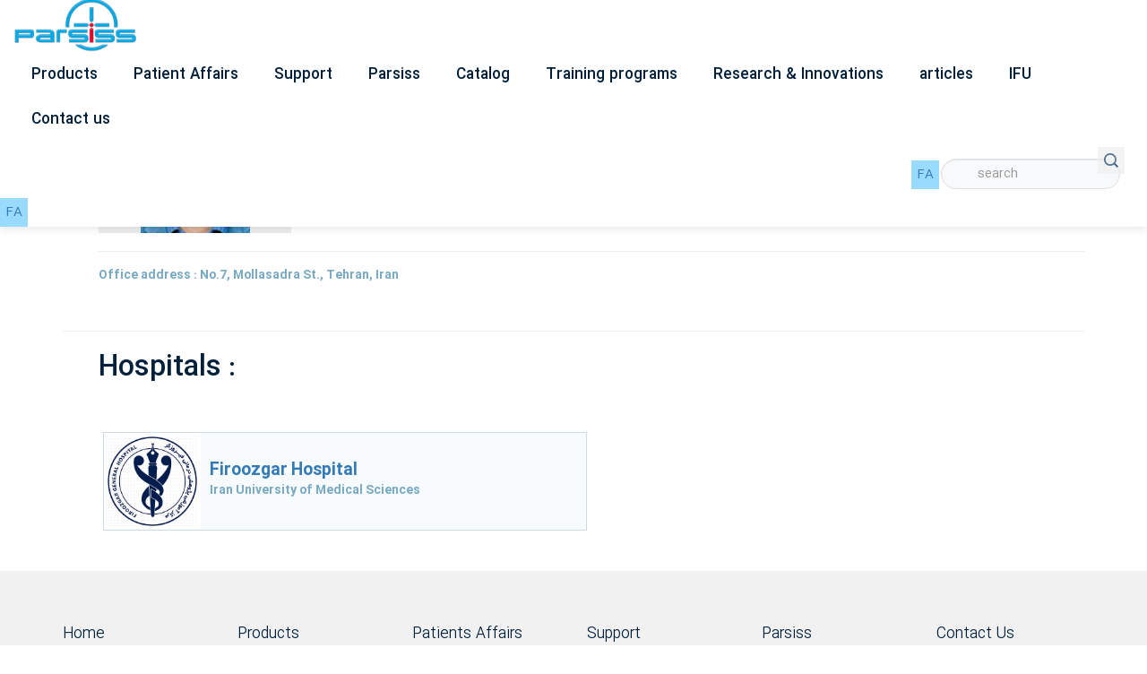

--- FILE ---
content_type: text/html; charset=UTF-8
request_url: http://www.parsiss.com/post_doctor/mohammad-ghorbani/
body_size: 7659
content:
<!doctype html> 
<html lang="en-US">
<head>
	<meta charset="utf-8">
	<meta http-equiv="x-ua-compatible" content="ie=edge">
	<meta name="viewport" content="width=device-width, initial-scale=1">
	<script>(function(html){html.className = html.className.replace(/\bno-js\b/,'js')})(document.documentElement);</script>
<link rel="alternate" hreflang="en-us" href="http://www.parsiss.com/post_doctor/mohammad-ghorbani/" />
<link rel="alternate" hreflang="fa-ir" href="http://www.parsiss.com/fa/post_doctor/%d9%85%d8%ad%d9%85%d8%af-%d9%82%d8%b1%d8%a8%d8%a7%d9%86%db%8c/" />

	<!-- This site is optimized with the Yoast SEO Premium plugin v14.6.1 - https://yoast.com/wordpress/plugins/seo/ -->
	<title>Mohammad Ghorbani - شرکت سامانه جراحی هوشمند پارسه</title>
	<meta name="robots" content="index, follow" />
	<meta name="googlebot" content="index, follow, max-snippet:-1, max-image-preview:large, max-video-preview:-1" />
	<meta name="bingbot" content="index, follow, max-snippet:-1, max-image-preview:large, max-video-preview:-1" />
	<link rel="canonical" href="http://www.parsiss.com/post_doctor/mohammad-ghorbani/" />
	<meta property="og:locale" content="en_US" />
	<meta property="og:type" content="article" />
	<meta property="og:title" content="Mohammad Ghorbani - شرکت سامانه جراحی هوشمند پارسه" />
	<meta property="og:url" content="http://www.parsiss.com/post_doctor/mohammad-ghorbani/" />
	<meta property="og:site_name" content="شرکت سامانه جراحی هوشمند پارسه" />
	<meta property="og:image" content="http://www.parsiss.com/wp-content/uploads/2017/11/6925b33c_d515_47ba_b5ee_8a75cc590eab_368x258.png" />
	<meta property="og:image:width" content="90" />
	<meta property="og:image:height" content="118" />
	<meta name="twitter:card" content="summary_large_image" />
	<script type="application/ld+json" class="yoast-schema-graph">{"@context":"https://schema.org","@graph":[{"@type":"Organization","@id":"http://www.parsiss.com/#organization","name":"\u0634\u0631\u06a9\u062a \u0633\u0627\u0645\u0627\u0646\u0647 \u0647\u0648\u0634\u0645\u0646\u062f \u062c\u0631\u0627\u062d\u06cc \u067e\u0627\u0631\u0633\u0647 (\u200c \u067e\u0627\u0631\u0633\u06cc\u0633 )","url":"http://www.parsiss.com/","sameAs":["https://www.instagram.com/parsiss_navigation/"],"logo":{"@type":"ImageObject","@id":"http://www.parsiss.com/#logo","inLanguage":"en-US","url":"http://www.parsiss.com/wp-content/uploads/2020/07/parsiss-logo.png","width":181,"height":78,"caption":"\u0634\u0631\u06a9\u062a \u0633\u0627\u0645\u0627\u0646\u0647 \u0647\u0648\u0634\u0645\u0646\u062f \u062c\u0631\u0627\u062d\u06cc \u067e\u0627\u0631\u0633\u0647 (\u200c \u067e\u0627\u0631\u0633\u06cc\u0633 )"},"image":{"@id":"http://www.parsiss.com/#logo"}},{"@type":"WebSite","@id":"http://www.parsiss.com/#website","url":"http://www.parsiss.com/","name":"\u0634\u0631\u06a9\u062a \u0633\u0627\u0645\u0627\u0646\u0647 \u062c\u0631\u0627\u062d\u06cc \u0647\u0648\u0634\u0645\u0646\u062f \u067e\u0627\u0631\u0633\u0647","description":"","publisher":{"@id":"http://www.parsiss.com/#organization"},"potentialAction":[{"@type":"SearchAction","target":"http://www.parsiss.com/?s={search_term_string}","query-input":"required name=search_term_string"}],"inLanguage":"en-US"},{"@type":"ImageObject","@id":"http://www.parsiss.com/post_doctor/mohammad-ghorbani/#primaryimage","inLanguage":"en-US","url":"http://www.parsiss.com/wp-content/uploads/2017/11/6925b33c_d515_47ba_b5ee_8a75cc590eab_368x258.png","width":90,"height":118},{"@type":"WebPage","@id":"http://www.parsiss.com/post_doctor/mohammad-ghorbani/#webpage","url":"http://www.parsiss.com/post_doctor/mohammad-ghorbani/","name":"Mohammad Ghorbani - \u0634\u0631\u06a9\u062a \u0633\u0627\u0645\u0627\u0646\u0647 \u062c\u0631\u0627\u062d\u06cc \u0647\u0648\u0634\u0645\u0646\u062f \u067e\u0627\u0631\u0633\u0647","isPartOf":{"@id":"http://www.parsiss.com/#website"},"primaryImageOfPage":{"@id":"http://www.parsiss.com/post_doctor/mohammad-ghorbani/#primaryimage"},"datePublished":"2017-11-25T06:47:35+00:00","dateModified":"2017-11-25T06:47:35+00:00","inLanguage":"en-US","potentialAction":[{"@type":"ReadAction","target":["http://www.parsiss.com/post_doctor/mohammad-ghorbani/"]}]}]}</script>
	<!-- / Yoast SEO Premium plugin. -->


<link rel='dns-prefetch' href='//fonts.googleapis.com' />
<link rel='dns-prefetch' href='//s.w.org' />
<link href='https://fonts.gstatic.com' crossorigin rel='preconnect' />
<link rel="alternate" type="application/rss+xml" title="شرکت سامانه جراحی هوشمند پارسه &raquo; Feed" href="http://www.parsiss.com/feed/" />
<link rel="alternate" type="application/rss+xml" title="شرکت سامانه جراحی هوشمند پارسه &raquo; Comments Feed" href="http://www.parsiss.com/comments/feed/" />
		<script type="text/javascript">
			window._wpemojiSettings = {"baseUrl":"https:\/\/s.w.org\/images\/core\/emoji\/12.0.0-1\/72x72\/","ext":".png","svgUrl":"https:\/\/s.w.org\/images\/core\/emoji\/12.0.0-1\/svg\/","svgExt":".svg","source":{"concatemoji":"http:\/\/www.parsiss.com\/wp-includes\/js\/wp-emoji-release.min.js?ver=5.4.18"}};
			/*! This file is auto-generated */
			!function(e,a,t){var n,r,o,i=a.createElement("canvas"),p=i.getContext&&i.getContext("2d");function s(e,t){var a=String.fromCharCode;p.clearRect(0,0,i.width,i.height),p.fillText(a.apply(this,e),0,0);e=i.toDataURL();return p.clearRect(0,0,i.width,i.height),p.fillText(a.apply(this,t),0,0),e===i.toDataURL()}function c(e){var t=a.createElement("script");t.src=e,t.defer=t.type="text/javascript",a.getElementsByTagName("head")[0].appendChild(t)}for(o=Array("flag","emoji"),t.supports={everything:!0,everythingExceptFlag:!0},r=0;r<o.length;r++)t.supports[o[r]]=function(e){if(!p||!p.fillText)return!1;switch(p.textBaseline="top",p.font="600 32px Arial",e){case"flag":return s([127987,65039,8205,9895,65039],[127987,65039,8203,9895,65039])?!1:!s([55356,56826,55356,56819],[55356,56826,8203,55356,56819])&&!s([55356,57332,56128,56423,56128,56418,56128,56421,56128,56430,56128,56423,56128,56447],[55356,57332,8203,56128,56423,8203,56128,56418,8203,56128,56421,8203,56128,56430,8203,56128,56423,8203,56128,56447]);case"emoji":return!s([55357,56424,55356,57342,8205,55358,56605,8205,55357,56424,55356,57340],[55357,56424,55356,57342,8203,55358,56605,8203,55357,56424,55356,57340])}return!1}(o[r]),t.supports.everything=t.supports.everything&&t.supports[o[r]],"flag"!==o[r]&&(t.supports.everythingExceptFlag=t.supports.everythingExceptFlag&&t.supports[o[r]]);t.supports.everythingExceptFlag=t.supports.everythingExceptFlag&&!t.supports.flag,t.DOMReady=!1,t.readyCallback=function(){t.DOMReady=!0},t.supports.everything||(n=function(){t.readyCallback()},a.addEventListener?(a.addEventListener("DOMContentLoaded",n,!1),e.addEventListener("load",n,!1)):(e.attachEvent("onload",n),a.attachEvent("onreadystatechange",function(){"complete"===a.readyState&&t.readyCallback()})),(n=t.source||{}).concatemoji?c(n.concatemoji):n.wpemoji&&n.twemoji&&(c(n.twemoji),c(n.wpemoji)))}(window,document,window._wpemojiSettings);
		</script>
		<style type="text/css">
img.wp-smiley,
img.emoji {
	display: inline !important;
	border: none !important;
	box-shadow: none !important;
	height: 1em !important;
	width: 1em !important;
	margin: 0 .07em !important;
	vertical-align: -0.1em !important;
	background: none !important;
	padding: 0 !important;
}
</style>
	<link rel='stylesheet' id='wp-block-library-css'  href='http://www.parsiss.com/wp-includes/css/dist/block-library/style.min.css?ver=5.4.18' type='text/css' media='all' />
<link rel='stylesheet' id='contact-form-7-css'  href='http://www.parsiss.com/wp-content/plugins/contact-form-7/includes/css/styles.css?ver=5.2' type='text/css' media='all' />
<link rel='stylesheet' id='image-hover-effects-css-css'  href='http://www.parsiss.com/wp-content/plugins/mega-addons-for-visual-composer/css/ihover.css?ver=5.4.18' type='text/css' media='all' />
<link rel='stylesheet' id='style-css-css'  href='http://www.parsiss.com/wp-content/plugins/mega-addons-for-visual-composer/css/style.css?ver=5.4.18' type='text/css' media='all' />
<link rel='stylesheet' id='font-awesome-latest-css'  href='http://www.parsiss.com/wp-content/plugins/mega-addons-for-visual-composer/css/font-awesome/css/all.css?ver=5.4.18' type='text/css' media='all' />
<link rel='stylesheet' id='wpml-legacy-dropdown-0-css'  href='//www.parsiss.com/wp-content/plugins/sitepress-multilingual-cms/templates/language-switchers/legacy-dropdown/style.css?ver=1' type='text/css' media='all' />
<style id='wpml-legacy-dropdown-0-inline-css' type='text/css'>
.wpml-ls-statics-shortcode_actions{background-color:#ffffff;}.wpml-ls-statics-shortcode_actions, .wpml-ls-statics-shortcode_actions .wpml-ls-sub-menu, .wpml-ls-statics-shortcode_actions a {border-color:#cdcdcd;}.wpml-ls-statics-shortcode_actions a {color:#444444;background-color:#ffffff;}.wpml-ls-statics-shortcode_actions a:hover,.wpml-ls-statics-shortcode_actions a:focus {color:#000000;background-color:#eeeeee;}.wpml-ls-statics-shortcode_actions .wpml-ls-current-language>a {color:#444444;background-color:#ffffff;}.wpml-ls-statics-shortcode_actions .wpml-ls-current-language:hover>a, .wpml-ls-statics-shortcode_actions .wpml-ls-current-language>a:focus {color:#000000;background-color:#eeeeee;}
</style>
<link rel='stylesheet' id='style-name0-css'  href='http://www.parsiss.com/wp-content/themes/uniqo/css/bootstrap.min.css?ver=5.4.18' type='text/css' media='all' />
<link rel='stylesheet' id='style-name1-css'  href='http://www.parsiss.com/wp-content/themes/uniqo/css/bootstrap.rtl.min.css?ver=5.4.18' type='text/css' media='all' />
<link rel='stylesheet' id='style-name2-css'  href='http://www.parsiss.com/wp-content/themes/uniqo/css/jquery.mCustomScrollbar2.css?ver=5.4.18' type='text/css' media='all' />
<link rel='stylesheet' id='style-name5-css'  href='http://www.parsiss.com/wp-content/themes/uniqo/css/jquery.custom-scrollbar.css?ver=5.4.18' type='text/css' media='all' />
<link rel='stylesheet' id='style-name4-css'  href='http://www.parsiss.com/wp-content/themes/uniqo/css/master.css?ver=5.4.18' type='text/css' media='all' />
<link rel='stylesheet' id='style-name66-css'  href='http://www.parsiss.com/wp-content/themes/uniqo/css/style_en.css?ver=5.4.18' type='text/css' media='all' />
<link rel='stylesheet' id='twentyfifteen-fonts-css'  href='https://fonts.googleapis.com/css?family=Noto+Sans%3A400italic%2C700italic%2C400%2C700%7CNoto+Serif%3A400italic%2C700italic%2C400%2C700%7CInconsolata%3A400%2C700&#038;subset=latin%2Clatin-ext' type='text/css' media='all' />
<link rel='stylesheet' id='genericons-css'  href='http://www.parsiss.com/wp-content/themes/twentyfifteen/genericons/genericons.css?ver=3.2' type='text/css' media='all' />
<link rel='stylesheet' id='twentyfifteen-style-css'  href='http://www.parsiss.com/wp-content/themes/uniqo/style.css?ver=5.4.18' type='text/css' media='all' />
<style id='twentyfifteen-style-inline-css' type='text/css'>

			.post-navigation .nav-previous { background-image: url(http://www.parsiss.com/wp-content/uploads/2017/09/b22714a0_8b07_423a_8f2c_62bdd900febd_368x258.png); }
			.post-navigation .nav-previous .post-title, .post-navigation .nav-previous a:hover .post-title, .post-navigation .nav-previous .meta-nav { color: #fff; }
			.post-navigation .nav-previous a:before { background-color: rgba(0, 0, 0, 0.4); }
		
</style>
<!--[if lt IE 9]>
<link rel='stylesheet' id='twentyfifteen-ie-css'  href='http://www.parsiss.com/wp-content/themes/twentyfifteen/css/ie.css?ver=20141010' type='text/css' media='all' />
<![endif]-->
<!--[if lt IE 8]>
<link rel='stylesheet' id='twentyfifteen-ie7-css'  href='http://www.parsiss.com/wp-content/themes/twentyfifteen/css/ie7.css?ver=20141010' type='text/css' media='all' />
<![endif]-->
<script type='text/javascript' src='http://www.parsiss.com/wp-includes/js/jquery/jquery.js?ver=1.12.4-wp'></script>
<script type='text/javascript' src='http://www.parsiss.com/wp-includes/js/jquery/jquery-migrate.min.js?ver=1.4.1'></script>
<script type='text/javascript' src='http://www.parsiss.com/wp-includes/js/jquery/ui/core.min.js?ver=1.11.4'></script>
<script type='text/javascript' src='http://www.parsiss.com/wp-content/plugins/mega-addons-for-visual-composer/js/script.js?ver=5.4.18'></script>
<script type='text/javascript' src='//www.parsiss.com/wp-content/plugins/sitepress-multilingual-cms/templates/language-switchers/legacy-dropdown/script.js?ver=1'></script>
<script></script><link rel='https://api.w.org/' href='http://www.parsiss.com/wp-json/' />
<link rel="EditURI" type="application/rsd+xml" title="RSD" href="http://www.parsiss.com/xmlrpc.php?rsd" />
<link rel="wlwmanifest" type="application/wlwmanifest+xml" href="http://www.parsiss.com/wp-includes/wlwmanifest.xml" /> 
<meta name="generator" content="WordPress 5.4.18" />
<link rel='shortlink' href='http://www.parsiss.com/?p=3429' />
<link rel="alternate" type="application/json+oembed" href="http://www.parsiss.com/wp-json/oembed/1.0/embed?url=http%3A%2F%2Fwww.parsiss.com%2Fpost_doctor%2Fmohammad-ghorbani%2F" />
<link rel="alternate" type="text/xml+oembed" href="http://www.parsiss.com/wp-json/oembed/1.0/embed?url=http%3A%2F%2Fwww.parsiss.com%2Fpost_doctor%2Fmohammad-ghorbani%2F&#038;format=xml" />
<meta name="generator" content="WPML ver:4.3.16 stt:1,17;" />
<style type="text/css">.recentcomments a{display:inline !important;padding:0 !important;margin:0 !important;}</style><meta name="generator" content="Powered by WPBakery Page Builder - drag and drop page builder for WordPress."/>
<link rel="icon" href="http://www.parsiss.com/wp-content/uploads/2022/06/cropped-Logo_Circle_new-1-32x32.jpg" sizes="32x32" />
<link rel="icon" href="http://www.parsiss.com/wp-content/uploads/2022/06/cropped-Logo_Circle_new-1-192x192.jpg" sizes="192x192" />
<link rel="apple-touch-icon" href="http://www.parsiss.com/wp-content/uploads/2022/06/cropped-Logo_Circle_new-1-180x180.jpg" />
<meta name="msapplication-TileImage" content="http://www.parsiss.com/wp-content/uploads/2022/06/cropped-Logo_Circle_new-1-270x270.jpg" />
		<style type="text/css" id="wp-custom-css">
			.contactus-en{
	direction:ltr !important;
}		</style>
		<noscript><style> .wpb_animate_when_almost_visible { opacity: 1; }</style></noscript>  <link rel="icon" href="/wp-content/themes/uniqo/img/favicon.png" type="image/x-icon" />
</head>
<body class="post_doctor-template-default single single-post_doctor postid-3429 wpb-js-composer js-comp-ver-8.6.1 vc_responsive">

<div id="page-wrapper">
	 

<nav class="navbar navbar-default c-navbar">
  <div class="containxer-fluid">
    <!-- Brand and toggle get grouped for better mobile display -->
    <div class="navbar-header">
      <button type="button" class="navbar-toggle collapsed" data-toggle="collapse" data-target="#bs-example-navbar-collapse-1" aria-expanded="false">
        <span class="sr-only">Toggle navigation</span>
        <span class="icon-bar"></span>
        <span class="icon-bar"></span>
        <span class="icon-bar"></span>
      </button>
      <a class="navbar-brand" href="http://www.parsiss.com"><img src="http://www.parsiss.com/wp-content/themes/uniqo/img/parsiss-logo.png"  ></a>
    </div>

    <!-- Collect the nav links, forms, and other content for toggling -->
    <div class="collapse navbar-collapse" id="bs-example-navbar-collapse-1">
        
      <ul id="menu-parsiss_main_menu_en" class="nav navbar-nav" itemscope itemtype="http://www.schema.org/SiteNavigationElement"><li  id="menu-item-2361" class="menu-item menu-item-type-custom menu-item-object-custom menu-item-has-children dropdown menu-item-2361 nav-item"><a href="#" data-toggle="dropdown" aria-haspopup="true" aria-expanded="false" class="dropdown-toggle nav-link" id="menu-item-dropdown-2361"><span itemprop="name">Products</span></a>
<ul class="dropdown-menu" aria-labelledby="menu-item-dropdown-2361">
	<li  id="menu-item-7028" class="General Features menu-item menu-item-type-post_type menu-item-object-page menu-item-7028 nav-item"><a itemprop="url" href="http://www.parsiss.com/products/opto/" class="dropdown-item"><span itemprop="name">Opto</span></a></li>
	<li  id="menu-item-6119" class="General Features menu-item menu-item-type-post_type menu-item-object-page menu-item-has-children dropdown menu-item-6119 nav-item"><a itemprop="url" href="http://www.parsiss.com/products/ov4/" class="dropdown-item"><span itemprop="name">OV4</span></a>
	<ul class="dropdown-menu" aria-labelledby="menu-item-dropdown-2361">
		<li  id="menu-item-6121" class="menu-item menu-item-type-custom menu-item-object-custom menu-item-6121 nav-item"><a itemprop="url" href="http://www.parsiss.com/products/httpwww-parsiss-ov4/#generalfeatures" class="dropdown-item"><span itemprop="name">General Features</span></a></li>
		<li  id="menu-item-6464" class="menu-item menu-item-type-custom menu-item-object-custom menu-item-6464 nav-item"><a itemprop="url" href="http://www.parsiss.com/products/httpwww-parsiss-ov4/#apps" class="dropdown-item"><span itemprop="name">Applications</span></a></li>
	</ul>
</li>
	<li  id="menu-item-2363" class="General Features menu-item menu-item-type-post_type menu-item-object-page menu-item-has-children dropdown menu-item-2363 nav-item"><a itemprop="url" href="http://www.parsiss.com/products/iv2/" class="dropdown-item"><span itemprop="name">IV2</span></a>
	<ul class="dropdown-menu" aria-labelledby="menu-item-dropdown-2361">
		<li  id="menu-item-2364" class="menu-item menu-item-type-custom menu-item-object-custom menu-item-2364 nav-item"><a itemprop="url" href="http://www.parsiss.com/en/products/iv2/?lang=en#general" class="dropdown-item"><span itemprop="name">General Features</span></a></li>
		<li  id="menu-item-2365" class="menu-item menu-item-type-custom menu-item-object-custom menu-item-2365 nav-item"><a itemprop="url" href="http://www.parsiss.com/en/products/iv2/?lang=en#apps" class="dropdown-item"><span itemprop="name">Applications</span></a></li>
		<li  id="menu-item-2366" class="menu-item menu-item-type-custom menu-item-object-custom menu-item-2366 nav-item"><a itemprop="url" href="http://www.parsiss.com/en/products/iv2/?lang=en#properties" class="dropdown-item"><span itemprop="name">Properties</span></a></li>
		<li  id="menu-item-2367" class="menu-item menu-item-type-custom menu-item-object-custom menu-item-2367 nav-item"><a itemprop="url" href="http://www.parsiss.com/en/products/iv2/?lang=en#accessory" class="dropdown-item"><span itemprop="name">Accessories</span></a></li>
	</ul>
</li>
	<li  id="menu-item-3296" class="General Features menu-item menu-item-type-post_type menu-item-object-page menu-item-has-children dropdown menu-item-3296 nav-item"><a itemprop="url" href="http://www.parsiss.com/compo/" class="dropdown-item"><span itemprop="name">Compo +</span></a>
	<ul class="dropdown-menu" aria-labelledby="menu-item-dropdown-2361">
		<li  id="menu-item-2370" class="menu-item menu-item-type-custom menu-item-object-custom menu-item-2370 nav-item"><a itemprop="url" href="http://www.parsiss.com/compo/#x" class="dropdown-item"><span itemprop="name">General Features</span></a></li>
		<li  id="menu-item-2371" class="menu-item menu-item-type-custom menu-item-object-custom menu-item-2371 nav-item"><a itemprop="url" href="http://www.parsiss.com/compo/#y" class="dropdown-item"><span itemprop="name">Applications</span></a></li>
		<li  id="menu-item-2372" class="menu-item menu-item-type-custom menu-item-object-custom menu-item-2372 nav-item"><a itemprop="url" href="http://www.parsiss.com/compo/#w" class="dropdown-item"><span itemprop="name">Properties</span></a></li>
		<li  id="menu-item-2373" class="menu-item menu-item-type-custom menu-item-object-custom menu-item-2373 nav-item"><a itemprop="url" href="http://www.parsiss.com/compo/#z" class="dropdown-item"><span itemprop="name">Accessories</span></a></li>
	</ul>
</li>
</ul>
</li>
<li  id="menu-item-2386" class="menu-item menu-item-type-custom menu-item-object-custom menu-item-has-children dropdown menu-item-2386 nav-item"><a href="#" data-toggle="dropdown" aria-haspopup="true" aria-expanded="false" class="dropdown-toggle nav-link" id="menu-item-dropdown-2386"><span itemprop="name">Patient Affairs</span></a>
<ul class="dropdown-menu" aria-labelledby="menu-item-dropdown-2386">
	<li  id="menu-item-2387" class="menu-item menu-item-type-post_type menu-item-object-page menu-item-2387 nav-item"><a itemprop="url" href="http://www.parsiss.com/patients/about-navigation-system/" class="dropdown-item"><span itemprop="name">About Navigation System</span></a></li>
	<li  id="menu-item-2388" class="menu-item menu-item-type-post_type menu-item-object-page menu-item-2388 nav-item"><a itemprop="url" href="http://www.parsiss.com/patients/routine-of-services/" class="dropdown-item"><span itemprop="name">Servicing Procedure</span></a></li>
	<li  id="menu-item-2389" class="menu-item menu-item-type-custom menu-item-object-custom menu-item-2389 nav-item"><a itemprop="url" href="http://www.parsiss.com/find/?type=doctor&#038;lang=en" class="dropdown-item"><span itemprop="name">Find Your Surgeon</span></a></li>
	<li  id="menu-item-2390" class="menu-item menu-item-type-custom menu-item-object-custom menu-item-2390 nav-item"><a itemprop="url" href="http://www.parsiss.com/find/?type=hospital&#038;lang=en" class="dropdown-item"><span itemprop="name">Find Your Hospital</span></a></li>
	<li  id="menu-item-2391" class="menu-item menu-item-type-custom menu-item-object-custom menu-item-2391 nav-item"><a itemprop="url" href="http://www.parsiss.com/find/?type=lab&#038;lang=en" class="dropdown-item"><span itemprop="name">Imaging Centers</span></a></li>
</ul>
</li>
<li  id="menu-item-2392" class="menu-item menu-item-type-custom menu-item-object-custom menu-item-has-children dropdown menu-item-2392 nav-item"><a href="#" data-toggle="dropdown" aria-haspopup="true" aria-expanded="false" class="dropdown-toggle nav-link" id="menu-item-dropdown-2392"><span itemprop="name">Support</span></a>
<ul class="dropdown-menu" aria-labelledby="menu-item-dropdown-2392">
	<li  id="menu-item-2393" class="menu-item menu-item-type-post_type menu-item-object-page menu-item-2393 nav-item"><a itemprop="url" href="http://www.parsiss.com/support/after-sale-services/" class="dropdown-item"><span itemprop="name">After Sale Services</span></a></li>
	<li  id="menu-item-6511" class="menu-item menu-item-type-post_type menu-item-object-page menu-item-6511 nav-item"><a itemprop="url" href="http://www.parsiss.com/training/" class="dropdown-item"><span itemprop="name">Training</span></a></li>
	<li  id="menu-item-2395" class="menu-item menu-item-type-post_type menu-item-object-page menu-item-2395 nav-item"><a itemprop="url" href="http://www.parsiss.com/support/announcement/" class="dropdown-item"><span itemprop="name">Announcement</span></a></li>
</ul>
</li>
<li  id="menu-item-2414" class="menu-item menu-item-type-custom menu-item-object-custom menu-item-has-children dropdown menu-item-2414 nav-item"><a href="#" data-toggle="dropdown" aria-haspopup="true" aria-expanded="false" class="dropdown-toggle nav-link" id="menu-item-dropdown-2414"><span itemprop="name">Parsiss</span></a>
<ul class="dropdown-menu" aria-labelledby="menu-item-dropdown-2414">
	<li  id="menu-item-6714" class="menu-item menu-item-type-post_type menu-item-object-page current_page_parent menu-item-6714 nav-item"><a itemprop="url" href="http://www.parsiss.com/news-and-events/" class="dropdown-item"><span itemprop="name">News and events</span></a></li>
	<li  id="menu-item-2396" class="menu-item menu-item-type-post_type menu-item-object-page menu-item-2396 nav-item"><a itemprop="url" href="http://www.parsiss.com/parsiss/certificate/" class="dropdown-item"><span itemprop="name">Certificates &#038; Awards</span></a></li>
	<li  id="menu-item-2397" class="menu-item menu-item-type-post_type menu-item-object-page menu-item-2397 nav-item"><a itemprop="url" href="http://www.parsiss.com/parsiss/statistics/" class="dropdown-item"><span itemprop="name">Statistics</span></a></li>
	<li  id="menu-item-2399" class="menu-item menu-item-type-post_type menu-item-object-page menu-item-2399 nav-item"><a itemprop="url" href="http://www.parsiss.com/parsiss/employment/" class="dropdown-item"><span itemprop="name">Recruitment</span></a></li>
</ul>
</li>
<li  id="menu-item-4503" class="menu-item menu-item-type-post_type menu-item-object-page menu-item-has-children dropdown menu-item-4503 nav-item"><a href="#" data-toggle="dropdown" aria-haspopup="true" aria-expanded="false" class="dropdown-toggle nav-link" id="menu-item-dropdown-4503"><span itemprop="name">Catalog</span></a>
<ul class="dropdown-menu" aria-labelledby="menu-item-dropdown-4503">
	<li  id="menu-item-4504" class="menu-item menu-item-type-post_type menu-item-object-page menu-item-4504 nav-item"><a itemprop="url" href="http://www.parsiss.com/catalogs-and-brochures/" class="dropdown-item"><span itemprop="name">Catalogs and brochures</span></a></li>
</ul>
</li>
<li  id="menu-item-5935" class="menu-item menu-item-type-post_type menu-item-object-page menu-item-has-children dropdown menu-item-5935 nav-item"><a href="#" data-toggle="dropdown" aria-haspopup="true" aria-expanded="false" class="dropdown-toggle nav-link" id="menu-item-dropdown-5935"><span itemprop="name">Training programs</span></a>
<ul class="dropdown-menu" aria-labelledby="menu-item-dropdown-5935">
	<li  id="menu-item-6013" class="menu-item menu-item-type-post_type menu-item-object-page menu-item-6013 nav-item"><a itemprop="url" href="http://www.parsiss.com/introduction/" class="dropdown-item"><span itemprop="name">Introduction</span></a></li>
	<li  id="menu-item-6007" class="menu-item menu-item-type-post_type menu-item-object-page menu-item-6007 nav-item"><a itemprop="url" href="http://www.parsiss.com/skills-courses/" class="dropdown-item"><span itemprop="name">Skill development program</span></a></li>
	<li  id="menu-item-6072" class="menu-item menu-item-type-post_type menu-item-object-page menu-item-6072 nav-item"><a itemprop="url" href="http://www.parsiss.com/workshops/" class="dropdown-item"><span itemprop="name">Workshops and Webinars</span></a></li>
</ul>
</li>
<li  id="menu-item-6557" class="menu-item menu-item-type-post_type menu-item-object-page menu-item-6557 nav-item"><a itemprop="url" href="http://www.parsiss.com/research-innovations/" class="nav-link"><span itemprop="name">Research &#038; Innovations</span></a></li>
<li  id="menu-item-6938" class="menu-item menu-item-type-post_type menu-item-object-page menu-item-6938 nav-item"><a itemprop="url" href="http://www.parsiss.com/articles/" class="nav-link"><span itemprop="name">articles</span></a></li>
<li  id="menu-item-7099" class="menu-item menu-item-type-post_type menu-item-object-page menu-item-7099 nav-item"><a itemprop="url" href="http://www.parsiss.com/ifu/" class="nav-link"><span itemprop="name">IFU</span></a></li>
<li  id="menu-item-2400" class="menu-item menu-item-type-post_type menu-item-object-page menu-item-2400 nav-item"><a itemprop="url" href="http://www.parsiss.com/contact_us/" class="nav-link"><span itemprop="name">Contact us</span></a></li>
</ul>      <form role="search" class="navbar-form navbar-left" method="get" action="http://www.parsiss.com/">
      		
        <div class="form-group search1 search2">
                      <a href="http://www.parsiss.com/fa/" style="padding: 6px; background: rgb(153, 219, 255) none repeat scroll 0% 0%; float: left; margin-top: 2px;margin-right: 2px;">FA</a>                      
                                <input type="text" class="form-control search_input" placeholder="search" value="" name="s" id="s"> 
          <input  type="hidden" value="en" name="lang" id="lang">
          <input type="submit" class="btn  search_btn" value="">
        </div>
        
      </form>
      
    </div><!-- /.navbar-collapse -->
                <a href="http://www.parsiss.com/fa/" class="mob_lang_btn mob_lang_btn1"  style="padding: 6px; background: rgb(153, 219, 255) none repeat scroll 0% 0%; float: left; margin-top: 2px;margin-right: 2px;">FA</a>                      
                        </div><!-- /.container-fluid -->
</nav>

  
<div class="slider_box"></div>

				<div class="container" >
					<br />

					<div class="section-blog">
						  <ul>

						  						  	<div class="row">
						  		<div class="col-md-3">
							  		<div class="post-img avatar_img" style="background-image: url('http://www.parsiss.com/wp-content/uploads/2017/11/6925b33c_d515_47ba_b5ee_8a75cc590eab_368x258.png');">


							  		</div>
								</div>
						  		<div class="col-md-9">
								    <li>
									  <h3>Mohammad Ghorbani</h3>
									  <!--<h5> : 
									  												
										</h5>-->
									  <h5>Expertise : Neurology											
										</h5>

										<h5>											
										</h5>

										<h5>											
										</h5>

										

										
									  
								    </li>
								</div>
						    </div>
						    <hr />
								      <article>
								      	<h5>											
										</h5>

										<h5>Office address : No.7, Mollasadra St., Tehran, Iran											
										</h5><br />
								      								      </article>
						      
						  </ul>
					</div>

				</div>
				<div class="container" >
					<div class="section-blog">
					<hr />
						  <ul>
						  							  <div class="section-title section-title-right">Hospitals : </div>						  	
                            <li class="col-md-6">


                            <table class="res_table"> <tr>
                                    <td class="res_image_box">
                                        <a href="http://www.parsiss.com/post_hospital/firoozgar-hospital/"  class="res_img" style="background-image: url('http://www.parsiss.com/wp-content/uploads/2017/05/17127.gif');">
                                    </td>
                                    <td class="res_title_box"><h3><a href="http://www.parsiss.com/post_hospital/firoozgar-hospital/" >Firoozgar Hospital</a></h3><h5> Iran University of Medical Sciences                                        </h5>
                                        </td>
                                </tr></table>


                            </li>
                            
                            
						  </ul>
					</div>

				</div>

				
    <div class="footer_box">

      <div  class="container footer_links">
        <div class="row">
          
          
            <div class="col-md-2 footer_col"><div class="section-title section-title-right footer_title" itemscope itemtype="http://www.schema.org/SiteNavigationElement">Home<div class="section-title-bar"></div></div><ul><li id="menu-item-1436" class="menu-item menu-item-type-post_type menu-item-object-page menu-item-home menu-item-1436"><a href="http://www.parsiss.com/">Home</a></li>
<li id="menu-item-2355" class="menu-item menu-item-type-custom menu-item-object-custom menu-item-2355"><a href="http://www.parsiss.com/news/">News</a></li>
<li id="menu-item-2356" class="menu-item menu-item-type-custom menu-item-object-custom menu-item-2356"><a href="http://www.parsiss.com/testimonial/?lang=en">Testimonial</a></li>
</ul></div><div class="col-md-2 footer_col"><div class="section-title section-title-right footer_title" itemscope itemtype="http://www.schema.org/SiteNavigationElement">Products<div class="section-title-bar"></div></div><ul><li id="menu-item-4055" class="menu-item menu-item-type-post_type menu-item-object-page menu-item-4055"><a href="http://www.parsiss.com/compo/">Compo +</a></li>
<li id="menu-item-6108" class="menu-item menu-item-type-post_type menu-item-object-page menu-item-6108"><a href="http://www.parsiss.com/products/ov4/">OV4</a></li>
<li id="menu-item-2357" class="menu-item menu-item-type-post_type menu-item-object-page menu-item-2357"><a href="http://www.parsiss.com/products/iv2/">IV2</a></li>
</ul></div><div class="col-md-2 footer_col"><div class="section-title section-title-right footer_title" itemscope itemtype="http://www.schema.org/SiteNavigationElement">Patients Affairs<div class="section-title-bar"></div></div><ul><li id="menu-item-2401" class="menu-item menu-item-type-post_type menu-item-object-page menu-item-2401"><a href="http://www.parsiss.com/patients/about-navigation-system/">About Navigation System</a></li>
<li id="menu-item-2402" class="menu-item menu-item-type-post_type menu-item-object-page menu-item-2402"><a href="http://www.parsiss.com/patients/routine-of-services/">Servicing Procedure</a></li>
<li id="menu-item-2403" class="menu-item menu-item-type-custom menu-item-object-custom menu-item-2403"><a href="http://www.parsiss.com/find/?type=doctor&#038;lang=en">Find Your Surgeon</a></li>
<li id="menu-item-2404" class="menu-item menu-item-type-custom menu-item-object-custom menu-item-2404"><a href="http://www.parsiss.com/find/?type=hospital&#038;lang=en">Find Your Hospital</a></li>
<li id="menu-item-2405" class="menu-item menu-item-type-custom menu-item-object-custom menu-item-2405"><a href="http://www.parsiss.com/find/?type=lab&#038;lang=en">Imaging Centers</a></li>
</ul></div><div class="col-md-2 footer_col"><div class="section-title section-title-right footer_title" itemscope itemtype="http://www.schema.org/SiteNavigationElement">Support<div class="section-title-bar"></div></div><ul><li id="menu-item-2406" class="menu-item menu-item-type-post_type menu-item-object-page menu-item-2406"><a href="http://www.parsiss.com/support/after-sale-services/">After Sale Services</a></li>
<li id="menu-item-6512" class="menu-item menu-item-type-post_type menu-item-object-page menu-item-6512"><a href="http://www.parsiss.com/training/">Training</a></li>
<li id="menu-item-2408" class="menu-item menu-item-type-post_type menu-item-object-page menu-item-2408"><a href="http://www.parsiss.com/support/announcement/">Announcement</a></li>
</ul></div><div class="col-md-2 footer_col"><div class="section-title section-title-right footer_title" itemscope itemtype="http://www.schema.org/SiteNavigationElement">Parsiss<div class="section-title-bar"></div></div><ul><li id="menu-item-2409" class="menu-item menu-item-type-post_type menu-item-object-page menu-item-2409"><a href="http://www.parsiss.com/parsiss/certificate/">Certificates &#038; Awards</a></li>
<li id="menu-item-2410" class="menu-item menu-item-type-post_type menu-item-object-page menu-item-2410"><a href="http://www.parsiss.com/parsiss/statistics/">Statistics</a></li>
<li id="menu-item-2411" class="menu-item menu-item-type-post_type menu-item-object-page menu-item-2411"><a href="http://www.parsiss.com/?page_id=2149">Parsiss Team</a></li>
<li id="menu-item-2412" class="menu-item menu-item-type-post_type menu-item-object-page menu-item-2412"><a href="http://www.parsiss.com/parsiss/employment/">Employment</a></li>
</ul></div><div class="col-md-2 footer_col"><div class="section-title section-title-right footer_title" itemscope itemtype="http://www.schema.org/SiteNavigationElement">Contact Us<div class="section-title-bar"></div></div><ul><li id="menu-item-2413" class="menu-item menu-item-type-post_type menu-item-object-page menu-item-2413"><a href="http://www.parsiss.com/contact_us/">Contact Us</a></li>
</ul></div>          





        </div>
      </div>
    </div>
	<div class="socials">
      		<a class="social" href="#"><img src="http://www.parsiss.com/wp-content/themes/uniqo/img/social/tw.png" /></a>
      		<a class="social" href="#"><img src="http://www.parsiss.com/wp-content/themes/uniqo/img/social/fb.png" /></a>
      		<a class="social" href="#"><img src="http://www.parsiss.com/wp-content/themes/uniqo/img/social/gp.png" /></a>
      		
      	</div>
    <div  class="footer_cr">
      <div class="mycontainer">
        
         © Parsiss Co. All rights reserved.                <a id="uniqo_logo" class="uniqo_logo" href="http://uniqosoft.com" title="طراحی و توسعه توسط یونیکوسافت" target="_blank"></a>
      </div>
    
    </div>

    <script type='text/javascript' src='http://www.parsiss.com/wp-content/themes/uniqo/js/jquery-3.2.1.min.js?ver=GENERATE_VERSION'></script>
<script type='text/javascript' src='http://www.parsiss.com/wp-content/themes/uniqo/js/jquery-ui.min.js?ver=GENERATE_VERSION'></script>
<script type='text/javascript' src='http://www.parsiss.com/wp-content/themes/uniqo/js/jquery.mCustomScrollbar.js?ver=GENERATE_VERSION'></script>
<script type='text/javascript' src='http://www.parsiss.com/wp-content/themes/uniqo/js/TweenMax.min.js?ver=GENERATE_VERSION'></script>
<script type='text/javascript' src='http://www.parsiss.com/wp-content/themes/uniqo/js/script.js?ver=GENERATE_VERSION'></script>
<script type='text/javascript' src='http://www.parsiss.com/wp-content/themes/uniqo/js/bootstrap.min.js?ver=GENERATE_VERSION'></script>
<script type='text/javascript' src='http://www.parsiss.com/wp-content/themes/uniqo/js/spin.js?ver=GENERATE_VERSION'></script>
<script type='text/javascript' src='http://www.parsiss.com/wp-content/themes/twentyfifteen/js/skip-link-focus-fix.js?ver=20141010'></script>
<script type='text/javascript'>
/* <![CDATA[ */
var screenReaderText = {"expand":"<span class=\"screen-reader-text\">expand child menu<\/span>","collapse":"<span class=\"screen-reader-text\">collapse child menu<\/span>"};
/* ]]> */
</script>
<script type='text/javascript' src='http://www.parsiss.com/wp-content/themes/twentyfifteen/js/functions.js?ver=20150330'></script>
<script type='text/javascript' src='http://www.parsiss.com/wp-includes/js/wp-embed.min.js?ver=5.4.18'></script>
<script type="text/javascript" id="js-test">
 
</script>
<script></script><!-- Matomo -->
<script type="text/javascript">
  var _paq = _paq || [];
  /* tracker methods like "setCustomDimension" should be called before "trackPageView" */
  _paq.push(['trackPageView']);
  _paq.push(['enableLinkTracking']);
  (function() {
    var u="//piwik.parsiss.com/";
    _paq.push(['setTrackerUrl', u+'piwik.php']);
    _paq.push(['setSiteId', '1']);
    var d=document, g=d.createElement('script'), s=d.getElementsByTagName('script')[0];
    g.type='text/javascript'; g.async=true; g.defer=true; g.src=u+'piwik.js'; s.parentNode.insertBefore(g,s);
  })();
</script>
<!-- End Matomo Code -->

  </body>
</html>



--- FILE ---
content_type: text/css
request_url: http://www.parsiss.com/wp-content/themes/uniqo/css/master.css?ver=5.4.18
body_size: 10657
content:
@font-face {
    font-family: IRANSans;
    font-style: normal;
    font-weight: bold;
     
    src: url('fonts/eot/IRANSansWeb_Bold.eot');
    src: url('fonts/eot/IRANSansWeb_Bold.eot?#iefix') format('embedded-opentype'),   
         url('fonts/woff2/IRANSansWeb_Bold.woff2') format('woff2'),   
         url('fonts/woff/IRANSansWeb_Bold.woff') format('woff'), 
         url('fonts/ttf/IRANSansWeb_Bold.ttf') format('truetype');
}
@font-face {
    font-family: IRANSans;
    font-style: normal;
    font-weight: 500;
    src: url('fonts/eot/IRANSansWeb_Medium.eot');
    src: url('fonts/eot/IRANSansWeb_Medium.eot?#iefix') format('embedded-opentype'),   
         url('fonts/woff2/IRANSansWeb_Medium.woff2') format('woff2'),   
         url('fonts/woff/IRANSansWeb_Medium.woff') format('woff'),  
         url('fonts/ttf/IRANSansWeb_Medium.ttf') format('truetype');
}
@font-face {
    font-family: IRANSans;
    font-style: normal;
    font-weight: 300;
    src: url('fonts/eot/IRANSansWeb_Light.eot');
    src: url('fonts/eot/IRANSansWeb_Light.eot?#iefix') format('embedded-opentype'),  
         url('fonts/woff2/IRANSansWeb_Light.woff2') format('woff2'),  
         url('fonts/woff/IRANSansWeb_Light.woff') format('woff'),   
         url('fonts/ttf/IRANSansWeb_Light.ttf') format('truetype');
}
@font-face {
    font-family: IRANSans;
    font-style: normal;
    font-weight: 200;
    src: url('fonts/eot/IRANSansWeb_UltraLight.eot');
    src: url('fonts/eot/IRANSansWeb_UltraLight.eot?#iefix') format('embedded-opentype'),   
         url('fonts/woff2/IRANSansWeb_UltraLight.woff2') format('woff2'),   
         url('fonts/woff/IRANSansWeb_UltraLight.woff') format('woff'),   
         url('fonts/ttf/IRANSansWeb_UltraLight.ttf') format('truetype');
}
@font-face {
    font-family: IRANSans;
    font-style: normal;
    font-weight: normal;
    src: url('fonts/eot/IRANSansWeb.eot');
    src: url('fonts/eot/IRANSansWeb.eot?#iefix') format('embedded-opentype'),   
         url('fonts/woff2/IRANSansWeb.woff2') format('woff2'),  
         url('fonts/woff/IRANSansWeb.woff') format('woff'),   
         url('fonts/ttf/IRANSansWeb.ttf') format('truetype');
}
@font-face {
	font-family: 'Gotham';
	src: url('fonts/gotham/gotham-xlight.eot') format('embedded-opentype'),  url('fonts/gotham/gotham-xlight.otf')  format('opentype'),
	     url('fonts/gotham/gotham-xlight.woff') format('woff'), url('fonts/gotham/gotham-xlight.ttf')  format('truetype'), url('fonts/gotham/gotham-xlight.svg') format('svg');
 	font-weight: 200;
	font-style: normal;
}  

body{
    font-family: IRANSans !important;
    margin:0px;
    padding:0px; 
    min-width: 300px;
    background-color: #f9f1d9;
} 
#mainBody{ 
    width:100%; 
}
.ruller{
    position: relative;
    top:0px;
    left: 0px;
    width: 850px;
    background-color: rgba(222,0,0,.3);
    height:566px;
}
.center_ruller{
    width: 20px;
    height: 20px;
    background-color: rgba(222,0,0,.3);
    position: absolute;
    top:50%;
    left: 50%;
    position: fixed;
}
a{text-decoration: none;}
a:hover{text-decoration: none;}
.button{cursor:pointer;opacity:0.5;}
.container2{position:relative;width:100%;height:100%; }
.mycontainer{position:relative;width:100%;height:100%;}
.mycontainer2{position:relative;width:100%;height:100%;overflow: hidden;}
.data{display:none;} 
.btnh{position:absolute;width:100%;height:100%;color:#fff;background-repeat: no-repeat;}
.btnn{position:absolute;width:100%;height:100%;color:#999;background-repeat: no-repeat;}
 
.center_absolute{
    position: absolute;
    top:50%;
    left: 50%;
    right: auto !important;
    transform:translateX(-50%) translateY(-50%);
    -webkit-transform:translateX(-50%) translateY(-50%);
    -moz-transform:translateX(-50%) translateY(-50%);
    -o-transform:translateX(-50%) translateY(-50%);
}
.center_relative{
    position: relative;
    top:50%;
    left: 50%;
    right: auto !important;
    transform:translateX(-50%) translateY(-50%);
    -webkit-transform:translateX(-50%) translateY(-50%);
    -moz-transform:translateX(-50%) translateY(-50%);
    -o-transform:translateX(-50%) translateY(-50%);
}
.keyframe_animation{ 
    animation: aline2 2s infinite;
    -webkit-animation: aline2 2s infinite;
    -moz-animation: aline2 2s infinite;
}

@keyframes keyframe_animation{
    0% {}
    100% {}
}
.mypage{
    overflow: hidden;
    position: relative;
    width: 100%;
    height: 500px;
}
.vcenter{
    position: absolute;
    top:50%;
    transform:translateY(-50%);
    -webkit-transform:translateY(-50%);
    -moz-transform:translateY(-50%);
    -o-transform:translateY(-50%);
}
.hcenter{
    position: absolute;
    left:50%;
    transform:translateX(-50%);
    -webkit-transform:translateX(-50%);
    -moz-transform:translateX(-50%);
    -o-transform:translateX(-50%);
}
.data{
    display: none;
}




.arrow_box{
    cursor: pointer;
    transform-origin:50% 50%;
    -webkit-transform-origin:50% 50%;
    -o-transform-origin:50% 50%;
    -moz-transform-origin:50% 50%;
    position: absolute;
    overflow: hidden;
}
.arrow_up{
    transform:rotate(360deg);
    -webkit-transform:rotate(360deg);
    -o-transform:rotate(360deg);
    -moz-transform:rotate(360deg);
}
.arrow_down{
    transform:rotate(180deg);
    -webkit-transform:rotate(180deg);
    -o-transform:rotate(180deg);
    -moz-transform:rotate(180deg);
}
.arrow_right{
    transform:rotate(90deg);
    -webkit-transform:rotate(90deg);
    -o-transform:rotate(90deg);
    -moz-transform:rotate(90deg);
}
.arrow_left{
    transform:rotate(270deg);
    -webkit-transform:rotate(270deg);
    -o-transform:rotate(270deg);
    -moz-transform:rotate(270deg);
}
.arrow_sm{
    width: 20px;
    height: 24px;
}
.arrow_md{
    width: 34px;
    height: 35px;
}
.ar_line{
    position:absolute;
    margin-left: 1px; 
    background-color: #ef008e;
}

.arrow_light .ar_line{
    background-color: #fff;

}
.ar_line1{
    width: 80%;
    height: 1px;
    top:1px;
    left: 50%;
    transform:rotate(45deg);
    transform-origin:0px 0px;
    -webkit-transform:rotate(45deg);
    -webkit-transform-origin:0px 0px;
    -moz-transform:rotate(45deg);
    -moz-transform-origin:0px 0px;
    -o-transform:rotate(45deg);
    -o-transform-origin:0px 0px;
}

.ar_line2{
    width: 80%;
    height: 1px;
    top:1px;
    left: 50%;
    transform:rotate(135deg);
    transform-origin:0px 0px;
    -webkit-transform:rotate(135deg);
    -webkit-transform-origin:0px 0px;
    -moz-transform:rotate(135deg);
    -moz-transform-origin:0px 0px;
    -o-transform:rotate(135deg);
    -o-transform-origin:0px 0px;
}

.ar_line3{
    width: 0px;
    height: 1px;
    top:1px;
    left: 50%;
    transform:rotate(45deg);
    transform-origin:0px 0px;
    -webkit-transform:rotate(45deg);
    -webkit-transform-origin:0px 0px;
    -moz-transform:rotate(45deg);
    -moz-transform-origin:0px 0px;
    -o-transform:rotate(45deg);
    -o-transform-origin:0px 0px;
}

.ar_line4{
    width: 0px;
    height: 1px;
    top:1px;
    left: 50%;
    transform:rotate(135deg);
    transform-origin:0px 0px;
    -webkit-transform:rotate(135deg);
    -webkit-transform-origin:0px 0px;
    -moz-transform:rotate(135deg);
    -moz-transform-origin:0px 0px;
    -o-transform:rotate(135deg);
    -o-transform-origin:0px 0px;
}
.ar_line5{
    width: 1px;
    height: 140%;
    top:110%;
    left: 50%;
    transition-delay:0s;
    margin-left: 0px; 
}
.arrow_box:hover .ar_line1{
    opacity: .1;
    transition:all 0s ;
}
.arrow_box:hover .ar_line2{
    opacity: .1;
    transition:all 0s ;
}
.arrow_box:hover .ar_line3{
    width:80%;
    transition:all .5s ;
    transition-delay:.1s;
}
.arrow_box:hover .ar_line4{
    width:80%;
    transition:all .5s ;
    transition-delay:.1s;
}
.arrow_box:hover .ar_line5{
    top:-140%;
    transition:all .3s linear;
}
.arrow_auto .ar_line1{
    opacity: .1;
    animation: l1 2.5s infinite;
    -webkit-animation: l1 2.5s infinite;
    -moz-animation: l1 2.5s infinite;
}
.arrow_auto .ar_line2{
    opacity: .1;
    animation: l2 2.5s infinite;
    -webkit-animation: l2 2.5s infinite;
    -moz-animation: l2 2.5s infinite;
}
.arrow_auto .ar_line3{
    animation: l3 3s infinite;
    -webkit-animation: l3 3s infinite;
    -moz-animation: l3 3s infinite;
}
.arrow_auto .ar_line4{
    animation: l3 3s infinite;
    -webkit-animation: l3 3s infinite;
    -moz-animation: l3 3s infinite;
}
.arrow_auto .ar_line5{
    animation: l5 3s infinite;
    -webkit-animation: l5 3s infinite;
    -moz-animation: l5 3s infinite;
}

@keyframes l3{
    0% {width:0%;}
    30% {width:80%;}
    100% {width:80%;}
}
@keyframes l5{
    0% {top:140%;}
    30% {top:-140%;}
    100% {top:-150%;}
}

@-webkit-keyframes l3{
    0% {width:0%;}
    30% {width:80%;}
    100% {width:80%;}
}
@-webkit-keyframes l5{
    0% {top:140%;}
    30% {top:-140%;}
    100% {top:-150%;}
}

.meri_btn{
    cursor: pointer;
    background-color: #ed008c;
    padding: 7px 15px;
    border-radius: 20px;
    color: #fff;
    transition:all .2s;
}
.meri_btn:hover{
    background-color: #fff;
    color: #ed008c;
}
.meri_btn_sm{
    font-size: 12px;
    padding: 5px 10px;
}




.merident_logo{
    cursor: pointer;
    position: fixed;
    top:30px;
    left:30px;
    width: 100px;
    height: 24px;
    background-image: url(../img/merident-logo.png);
    background-repeat: no-repeat;
    transition:all .6s;
    background-size: 100% auto;
}
.merident_logo_2{
    left: -150px;
}
.uniqo_logo{
    cursor: pointer;
    position: absolute;
    bottom:-3px;
    right: 15px;
    width: 30px;
    height: 30px;
    background-image: url(../img/uniqo-logo.png);
    background-color: #e4052d;
    background-position: right;
    border-radius: 20px;
    background-size: auto 80%;
    transition:all .6s;
}


.uniqo_logo:hover{
    width: 100px;
    /*background-color: #ed008c;*/
}
.instagram-banner {
  width: 90%;
  height: 200px;
  object-fit: fill;
  display: block;
  margin: 0 auto;
}
@media screen and (max-width: 650px){

    .uniqo_logo:hover{
        width: 30px;
        /*background-color: #ed008c;*/
    }
	
.instagram-banner {
  width: 90%;
  height: 100px;
  display: block;
  margin: 0 auto;
}
	
}
.uniqo_logo_2{
    right: -50px;
}


/* افکت هور برای کارت‌ها */
.vc_custom_card:hover {
    transform: translateY(-5px);
    transition: all 0.3s ease;
}

/* بهبود تایپوگرافی */
.vc_custom_heading {
    font-family: 'Iran Sans', 'Tahoma', sans-serif !important;
}

/* استایل برای لیست‌های پیشرفته */
.vc_pro_list {
    background: white;
    padding: 25px;
    border-radius: 10px;
    box-shadow: 0 5px 15px rgba(0,0,0,0.08);
}



--- FILE ---
content_type: text/css
request_url: http://www.parsiss.com/wp-content/themes/uniqo/css/style_en.css?ver=5.4.18
body_size: 21533
content:
body {
  background-color: white;
  direction: rtl;
}
p {
  font-weight: 400;
}

* {
  direction: ltr !important;
   text-align: left; 
}
#main {
  min-height: 500px;
}

.c-btn {
  cursor: pointer;
  background-color: #9bdaff;
  color: #004a73;
  border-bottom: 2px solid #0071b0;
  transition: all 0.2s;
}

input.c-btn {
  border: none;
  border-bottom: 2px solid #0071b0;
  width: 100%;
  margin: 5px;
}

.section-search .full {
  width: 100%;
  margin: 10px 5px;
  padding: 5px;
  border-radius: none;
  border: none;
  background-color: #eee;
}

.c-btn:hover {
  background-color: #0071b0;
  color: #ffffff;
}

.c-btn-lg {
  font-size: 16px;
  font-weight: 500;
  padding: 14px 30px 10px 30px;
}

.c-btn-md {
  font-size: 14px;
  font-weight: 400;
  padding: 10px 15px 6px 15px;
}

.c-btn-sm {
  font-size: 12px;
  font-weight: 400;
  padding: 0px 10px 0px 10px;
}

.section-title,
.section-title h1 {
  width: 100%;
  position: relative;
  font-size: 30px;
  font-weight: 500;
  color: #00203b;
  padding-bottom: 10px;
  margin-bottom: 25px;
}
.section-title h1 {
  width: auto;
  display: inline-block;
  border-bottom: 2px solid #009ef1;
}
.search-title {
  width: 100%;
  position: relative;
  font-size: 20px;
  font-weight: bold;
  color: #00203b;
  padding-bottom: 5px;
  margin-bottom: 5px;
  text-align: left;
}

.section-title-bar {
  position: absolute;
  bottom: 0px;
  width: 180px;
  height: 2px;
  background-color: #009ef1;
}

.section-title-left {
  text-align: left;
  direction: ltr;
}
.section-title-left .section-title-bar {
  left: 0px;
}

.section-title-right {
  text-align: left;
  direction: ltr;
}
.section-title-right .section-title-bar {
  left: 0px;
}

.section-title-center {
  text-align: center;
}
.section-title-center .section-title-bar {
  left: 50%;
  -moz-transform: translateX(-50%);
  -o-transform: translateX(-50%);
  -ms-transform: translateX(-50%);
  -webkit-transform: translateX(-50%);
  transform: translateX(-50%);
}

.c-hover-image {
  overflow: hidden;
  width: 100%;
  height: 290px;
  position: relative;
  color: white;
  display: block;
  font-size: inherit;
  font-weight: inherit;
}
.c-hover-image table {
  opacity: 0;
  position: absolute;
  width: 100%;
  height: 100%;
  top: 0px;
  left: 0px;
  transition: all 0.4s;
  background-color: rgba(0, 49, 91, 0.9);
}
.c-hover-image tr,
.c-hover-image td {
  vertical-align: middle;
  text-align: center;
  font-size: 40px;
  color: #fff;
  font-weight: 400;
}

.c-hover-image td {
  padding: 20px;
}
.c-hover-image img {
  min-height: 100%;
  min-width: 100%;
  height: auto;
  display: block;
  position: absolute;
  top: 50%;
  left: 50%;
  transform: translate3d(-50%, -50%, 0) !important;
  -webkit-transform: translate3d(-50%, -50%, 0) !important;
  -moz-transform: translate3d(-50%, -50%, 0) !important;
  -o-transform: translate3d(-50%, -50%, 0) !important;
}
.c-hover-image:hover table {
  opacity: 1;
}

.news_img {
  width: 100px;
  height: 80px;
  background-repeat: no-repeat;
  background-size: contain;
  background-position: center;
  background-color: #eee;
  border: 1px solid #ddd;
}
.c-news-item {
  max-height: 100px;
  overflow: hidden;
  margin-bottom: 10px;
}
.c-news-item table {
  width: 100%;
  vertical-align: top;
}
.c-news-item tr,
.c-news-item td {
  vertical-align: top;
}
.c-news-item .c-news-item-image {
  width: 100px;
  padding-right: 10px;
  padding-left: 10px;
}
.c-news-item .c-news-item-image div {
  overflow: hidden;
  width: 100px;
  height: 80px;
  position: relative;
  color: white;
  display: block;
  font-size: inherit;
  font-weight: inherit;
}
.c-news-item .c-news-item-image div img {
  min-height: 100%;
  min-width: 100%;
  height: auto;
  display: block;
  position: absolute;
  top: 50%;
  left: 50%;
  transform: translate3d(-50%, -50%, 0) !important;
  -webkit-transform: translate3d(-50%, -50%, 0) !important;
  -moz-transform: translate3d(-50%, -50%, 0) !important;
  -o-transform: translate3d(-50%, -50%, 0) !important;
}
.c-news-item .c-news-item-desc h1 {
  margin-top: 0px;
  margin-bottom: 0px;
  font-size: 20px;
  color: #00203b;
}
.c-news-item .c-news-item-desc .news-date {
  color: #9bdaff;
  font-size: 12px;
  margin-top: 3px;
  margin-bottom: 0px;
}

.c-news-item p {
  height: 26px;
}
.news_article {
  padding-left: 115px;
  text-align: justify;
}

.c-product-box h1 {
  font-size: 30px;
}

.c-product-box p {
  font-size: 14px;
  font-weight: 400;
  text-align: justify;
  margin-bottom: 25px;
}

.c-product-box table {
  width: 100%;
  vertical-align: top;
}

.c-product-box tr,
.c-product-box td {
  vertical-align: top;
}

.c-product-box .c-product-box-image {
  padding-left: 20px;
  padding-right: 20px;
}
.c-product-box .c-product-box-image img {
  max-width: 300px;
  max-height: 500px;
}
.nav-tabs {
  text-align: center;
}
.nav-tabs > li {
  float: none;
  display: inline-block;
  padding: 0px !important;
  margin-bottom: -7px;
}
.nav-tabs > li.active > a,
.nav-tabs > li.active > a:hover,
.nav-tabs > li.active > a:focus {
  border-radius: 10px 0 0;
  background-color: #dedede;
}
.nav-tabs > li > a {
  background-color: #eee;
}

@media screen and (max-width: 500px) {
  .c-product-box h1 {
    font-size: 20px;
  }
  .c-product-box p {
    font-size: 13px;
    margin-bottom: 20px;
  }
  .c-product-box .c-product-box-image {
    padding-left: 10px;
    padding-right: 10px;
  }
  .c-product-box .c-product-box-image img {
    max-width: 90px;
    max-height: 300px;
  }
}

.c-contact-box {
  display: flex;
}
.c-contact-box .c-contact-box-image {
  overflow: hidden;
  min-height: 300px;
  position: relative;
  color: white;
  display: none;
  font-size: inherit;
  font-weight: inherit;
}
.c-contact-box .c-contact-box-image img {
  transition: all 0.5s;
  min-height: 100%;
  min-width: 100%;
  height: auto;
  display: block;
  position: absolute;
  top: 50%;
  left: 50%;
  transform: translate3d(-50%, -50%, 0) !important;
  -webkit-transform: translate3d(-50%, -50%, 0) !important;
  -moz-transform: translate3d(-50%, -50%, 0) !important;
  -o-transform: translate3d(-50%, -50%, 0) !important;
}
.c-contact-box .c-contact-box-image:hover img {
  transform: translate3d(-50%, -50%, 0) scale3d(1.05, 1.05, 1.05) !important;
  -webkit-transform: translate3d(-50%, -50%, 0) scale3d(1.05, 1.05, 1.05) !important;
  -moz-transform: translate3d(-50%, -50%, 0) scale3d(1.05, 1.05, 1.05) !important;
  -o-transform: translate3d(-50%, -50%, 0) scale3d(1.05, 1.05, 1.05) !important;
}
.c-contact-box .c-contact-box-text {
  background-color: #99dbff;
  padding: 40px;
}

/*--------------------------------------------------------------------------------------------------*/

.socials {
  text-align: left;
  background: rgb(241, 241, 241) none repeat scroll 0% 0%;
  padding: 0px 0px 10px 26px;
}
.social {
  display: none;
  width: 38px;
  height: 30px;
  text-align: center;
}
@media only screen and (min-width: 768px) {
  .social {
    display: inline-block;
  }
}
.lang_btn {
  margin: 0px 5px 0px 1px;
  display: inline-block;
}

.footer_box {
  padding-top: 60px;
  padding-bottom: 60px;
  background-color: #f1f1f1;
}

.footer_cr {
  background-color: #00315b;
  width: 100%;
  padding: 20px 20px;
  color: #9dc1d4;
  text-align: left;
  font-size: 12px;
}

.footer_title {
  font-size: 16px;
  font-weight: 300;
  padding-bottom: 5px;
}
.footer_col ul {
  margin: 0px;
  padding: 0px;
  margin-top: 20px;
}
.footer_col ul > li {
  list-style-type: none;
  margin-bottom: 10px;
}
.footer_col ul > li a {
  color: #999;
  text-decoration: none;
}
.footer_col ul > li a:hover {
  color: #262626;
  text-decoration: none;
}

/* استایل کلی برای منوی اصلی - بهبود یافته */
.navbar {
  border-radius: 0px;
  border: none;
  z-index: 100;
  overflow: visible;
}
.navbar * {
  z-index: 1000000000;
}

.c-navbar {
  background-color: #ffffff;
  box-shadow: 0 2px 10px rgba(0, 0, 0, 0.1);
  transition: all 0.3s ease;
  min-height: 80px;
  margin-bottom: 0px;
  position: fixed;
  width: 100%;
}

.c-navbar.scrolled {
  background-color: rgba(255, 255, 255, 0.95);
  backdrop-filter: blur(10px);
}

/* بهبود ظاهر لوگو */
.navbar-brand {
  float: left;
  padding: 5px 15px !important;
}
.navbar-nav > li {
        float: left;
    }
.navbar-brand img {
  height: 60px !important;
  transition: all 0.3s ease;
}

/* بهبود ظاهر آیتم های منو */
.navbar-default .navbar-nav > li > a {
  color: #00203b !important;
  font-weight: 500;
  padding: 15px 20px !important;
  transition: all 0.3s ease;
  position: relative;
}
.navbar-nav > li {
	float: inline-start !important;
}
.navbar-default .navbar-nav > li > a:hover,
.navbar-default .navbar-nav > li > a:focus {
  color: #009ef1 !important;
  background-color: transparent !important;
}

/* ایجاد خط زیر آیتم های منو هنگام هاور */
.navbar-default .navbar-nav > li > a::after {
  content: '';
  position: absolute;
  bottom: 0;
  left: 50%;
  width: 0;
  height: 2px;
  background-color: #009ef1;
  transition: all 0.3s ease;
  transform: translateX(-50%);
}

.navbar-default .navbar-nav > li > a:hover::after {
  width: 80%;
}

/* استایل برای وضعیت فعال منو */
.navbar-default .navbar-nav > .active > a,
.navbar-default .navbar-nav > .active > a:hover,
.navbar-default .navbar-nav > .active > a:focus {
  color: #009ef1 !important;
  background-color: transparent !important;
}

.navbar-default .navbar-nav > .active > a::after {
  width: 80%;
}

/* بهبود ظاهر منوی dropdown */
.c-navbar .dropdown-menu {
  border: none;
  border-radius: 8px;
  box-shadow: 0 5px 25px rgba(0, 0, 0, 0.1);
  padding: 15px 0;
  min-width: 250px;
  animation: fadeIn 0.3s ease;
  left: 0px;
  right: auto;
  text-align: right;
  direction: rtl;
}

@keyframes fadeIn {
  from { opacity: 0; transform: translateY(-10px); }
  to { opacity: 1; transform: translateY(0); }
}

.c-navbar .dropdown-menu li {
  padding: 5px 20px;
  transition: background-color 0.2s ease;
}

.c-navbar .dropdown-menu li:hover {
  background-color: #f8f9fa;
}

.c-navbar .dropdown-menu li a {
  color: #00203b !important;
  padding: 8px 0 !important;
  transition: all 0.2s ease;
}

.c-navbar .dropdown-menu li a:hover {
  color: #009ef1 !important;
  background-color: transparent !important;
  padding-right: 10px !important;
}

/* دکتمنو همبرگری */
.navbar-toggle {
  border: none;
  background: transparent !important;
  margin-top: 23px;
  margin-right: 20px;
}

.navbar-toggle:hover {
  background: transparent !important;
}

.navbar-toggle .icon-bar {
  background-color: #00203b;
  transition: all 0.3s ease;
}

.navbar-toggle:hover .icon-bar {
  background-color: #009ef1;
}

/* بهبود بخش جستجو */
.navbar-form {
  display: block;
  position: relative;
  float: right !important;
}

.search_input {
  border: 1px solid #e0e0e0;
  border-radius: 25px;
  padding: 8px 20px;
  padding-left: 40px;
  transition: all 0.3s ease;
  background-color: #f8f9fa;
	width: 200px !important;
}

.search_input:focus {
  border-color: #009ef1;
  box-shadow: 0 0 0 3px rgba(0, 158, 241, 0.1);
  background-color: #ffffff;
}

.search_btn {
  position: absolute;
  width: 30px;
  height: 30px;
  right: 10px !important;
  bottom: 17px !important;
  background-image: url(../img/lenz.png);
  background-repeat: no-repeat;
  background-position: center center;
  cursor: pointer;
  background-size: 60% !important;
  opacity: 0.7;
  border-radius: 0;
  margin-left: 33px;
}

.search_btn:hover {
  opacity: 1;
}

.search1 {
  display: none;
}
@media only screen and (min-width: 768px) {
  .search1 {
    display: inline-block;
  }
}

.search2 {
  margin-top: 10px;
}

/* استایل برای موبایل */
@media (max-width: 767px) {
  .c-navbar {
    min-height: 70px;
  }
  
  .navbar-nav {
    margin: 0 !important;
    background-color: #ffffff;
    box-shadow: 0 5px 15px rgba(0, 0, 0, 0.1);
    float: none;
  }
  
  .navbar-default .navbar-nav > li > a {
    padding: 12px 20px !important;
    border-bottom: 1px solid #f0f0f0;
    text-align: center;
  }
  
  .dropdown-menu {
    position: static !important;
    float: none !important;
    width: 100% !important;
    box-shadow: none !important;
    border: none !important;
    background-color: #f8f9fa !important;
  }
  
  .navbar-collapse {
    border: none !important;
  }
  
  .mob_lang_btn {
    top: 18px !important;
    right: 60px !important;
    display: block;
  }

  .navbar-header {
    width: 100%;
  }

  .navbar .nav {
    display: block;
    margin: 30px 0px 0 0;
    width: 100%;
    text-align: center;
  }

  .navbar .nav > li {
    width: 100%;
    text-align: center !important;
    float: none;
  }

  .navbar-nav .open .dropdown-menu {
    padding-top: 0px;
  }

  li.has-image > a {
    display: none !important;
  }

  li.has-image .menu-item-type-custom {
    display: none !important;
  }
}

/* بهبود transitions و animations */
.c-navbar .navbar-nav > li {
  transition: all 0.3s ease;
}

/* بهبود ظاهر منوهای دارای تصویر در دسکتاپ */
@media (min-width: 768px) {
  .p-menu ul:first-of-type {
    background: #ffffff;
    border-radius: 8px;
    box-shadow: 0 5px 25px rgba(0, 0, 0, 0.1);
    width: 400px;
    padding: 10px;
  }

  .p-menu ul:first-of-type li {
    width: 33%;
    -webkit-flex: 1;
    -ms-flex: 1;
    flex: 1;
    float: right;
  }
  
  .p-menu ul:first-of-type li a:first-child .wp-post-image {
    border-radius: 4px;
    transition: transform 0.3s ease;
    width: 100%;
    height: auto;
    margin-top: 30px;
  }
  
  .p-menu ul:first-of-type li a:first-child:hover .wp-post-image {
    transform: scale(1.05);
  }

  .c-contact-box .c-contact-box-image {
    display: block;
  }
}

@media only screen and (min-width: 960px) {
  .p-menu ul:first-of-type {
    width: 950px;
    padding: 10px;
  }
}

@media only screen and (max-width: 768px) {
  .p-menu ul:first-of-type li {
    clear: both;
  }
}

/*--------------------------------------------------------------------------------------------------*/

.p-menu ul:first-of-type li li {
  clear: both;
  width: 100%;
}

.p-menu ul:first-of-type li li:first-child a {
  color: #00203b;
  font-weight: bold;
}

.p-menu ul:first-of-type li li > a {
  width: 100% !important;
}

.p-menu ul:first-of-type li li:first-child {
  margin-bottom: 8px;
}

.dropdown-menu > li > a:hover {
  background-color: #fff;
}

.vc_row {
  margin-right: 0px !important;
  margin-left: 0px !important;
}
.container {
  margin: auto !important;
}
.hospitals {
  direction: ltr;
}
.hospitals img {
  max-height: 80px;
  margin: auto;
}
.vc_column-inner {
  padding-top: 0 !important;
}

.hospitals .toolt {
  font-size: 12px;
  text-align: center;
  color: #00203b;
  padding: 16px 0px;
}

.hospitals .slick-prev:before,
.hospitals .slick-next:before {
  color: #00203b !important;
}
.hospitals .slick-prev {
  left: auto !important;
}

/*--------------------------------------------------------------------------------------------------*/



.section-blog ul:first-of-type {
  list-style-type: none;
  width: 100%;
}

.section-blog h3 {
  font: bold 18px/1.2 IranSans;
  margin: 5px;
}

.section-blog a h3 {
  color: #00203b;
}

.section-blog h5 {
  font: bold 13px/1 IranSans;
  color: #78a9c3;
  margin: 5px 0;
}

.section-blog ul:first-of-type li img {
  float: left;
  margin: 0 15px 0 0;
  height: 100px;
}

.section-blog ul:first-of-type li p {
  font: 400 12px/1.5 IranSans;
}

.section-blog ul:first-of-type li {
  padding: 15px 5px;
  overflow: hidden;
}

/*--------------------------------------------------------------------------------------------------*/

.blog-cat {
  width: 100%;
  height: 40px;
  border: 1px solid #eee;
  display: -webkit-flex;
  display: flex;
  margin-bottom: 20px;
  vertical-align: middle;
}

.blog-cat a {
  text-decoration: none;
  text-align: center;
  -webkit-flex: 1;
  -ms-flex: 1;
  flex: 1;
  padding: 10px;
  color: black;
}

.blog-cat a:hover {
  background-color: #f5f5f5;
}

.post-img {
  width: 85%;
  background-position: center center;
  background-size: contain;
  background-repeat: no-repeat;
}
.res_img {
  width: 100px;
  height: 100px;
  background-size: contain;
  display: block;
  background-position: center center;
  background-repeat: no-repeat;
}
.title-blog {
  margin-top: 20px;
}
.res_table {
  background-color: #f7fbfe;
  width: 100%;
  border: 1px solid #ccdae3;
  margin-bottom: 30px;
}
.res_image_box {
  width: 100px;
  height: 100px;
  padding: 4px;
  background-color: #fff;
  border-left: 1px solid #ccdae3;
}
.res_title_box h3 {
  margin: 0px;
}
.res_title_box {
  padding: 0px 10px;
}

#iranmap {
  margin: 0 auto;
  text-align: center;
  vertical-align: middle;
  margin-bottom: 30px;
}

#iran-svg {
  width: 90%;
  height: auto;
  margin: 0 auto;
}

#iran-svg path:hover {
  fill: #eeb;
}

.testimonial_box {
  margin: 0px;
  width: 100%;
  min-height: 230px;
}
.tes_title {
  width: 40%;
  background-color: #99dbff;
  text-align: left;
  text-align: center;
  font-size: 37px;
  font-weight: 500;
  padding-left: 40px;
  padding-right: 40px;
}
.tes_content {
  background-color: #eee;
  width: 60%;
  padding-right: 40px;
  padding-left: 40px;
}
.doc_content {
  display: inline-block;
}
.doc_img {
  display: inline-block;
  width: 100%;
  height: 170px;
  background-size: contain;
  background-repeat: no-repeat;
  background-position: center center;
}
.tes_box {
  width: 100%;
  height: 230px;
}
.doc_img_td {
  width: 120px;
}
.doc_content_td {
  padding-left: 20px;
  padding-right: 20px;
}
.doc_name {
  margin-top: 0px;
  color: #000;
}

@media screen and (max-width: 700px) {
  .tes_title {
    display: none;
  }

  .doc_img_td {
    width: 80px;
  }
}
.events .wpb_revslider_element {
  margin: 0px;
  direction: ltr;
}
@media screen and (min-width: 768px) {
  .events .wpb_revslider_element > .rev_slider_wrapper {
    margin: 0px !important;
  }
}

.hosp .slick-slide {
  opacity: 0.7;
  transition: all 0.2s;
  transform: scale(0.93);
  -webkit-transform: scale(0.93);
  -moz-transform: scale(0.93);
  -o-transform: scale(0.93);
}
.hosp .slick-slide:hover {
  opacity: 1;
  transform: scale(1);
  -webkit-transform: scale(1);
  -moz-transform: scale(1);
  -o-transform: scale(1);
}

#nav-posts > div {
  display: inline-block;
  margin-left: 20px;
  margin-right: 20px;
}
#nav-posts {
  text-align: center;
  margin-bottom: 30px;
}

/*--------------------------------------------------------------------------------------------------*/

.post_title_table {
  position: absolute;
  width: 100%;
  height: 100%;
  bottom: 50px;
  left: 0px;
  font-size: 28px;
}
.post_title_table td {
  vertical-align: bottom;
}
.post_title_table h5 {
  font-size: 18px;
}
.post_title_table h3 {
  font-size: 28px;
}
.post-img {
  height: 160px;
  background-color: #eee;
  background-size: contain;
}
.post_cover {
  background-color: rgba(0, 0, 0, 0.6);
  width: 100%;
  height: 100%;
  position: relative;
  color: #fff;
}
.post_container {
  width: 100%;
  max-width: 1000px;
  margin: auto;
}
.title-blog {
  margin-top: 20px;
}
.bot_table {
  width: 100%;
  height: 100%;
}

.bot_table tr td {
  vertical-align: bottom;
}
.post_top {
  display: flex;
  border-bottom: 1px solid #ddd;
  padding-bottom: 10px;
}

.search_box {
  padding-left: 20%;
  padding-right: 20%;
}
@media screen and (min-width: 992px) {
  .search_box_cont {
    margin-top: 80px;
  }
}
@media (max-width: 1000px) {
  .navbar-left {
    float: none;
    right: 20px;
    top: 60px;
    position: absolute !important;
  }
}

/*--------------------------------------------------------------------------------------------------*/

.navbar-header {
  float: left;
  margin-top: -7px;
}
.navbar .nav {
  display: block;
  margin: 0 10px 0 0;
  left: 200px;
  top: 10px;
}
.navbar .brand {
  color: #777777;
  display: block;
  float: right;
  font-size: 20px;
  font-weight: 200;
  margin-left: -20px;
  padding: 10px 20px;
  text-shadow: 0 1px 0 #ffffff;
}

.c-navbar .navbar-nav {
  margin-top: 16px;
  font-size: 16px;
  font-weight: 500;
  background-color: transparent;
	float: left;
}

.slider_box {
  width: 100%;
  min-height: 80px;
  background-color: #99dbff;
}

@media (min-width: 992px) {
  .col-md-1,
  .col-md-2,
  .col-md-3,
  .col-md-4,
  .col-md-5,
  .col-md-6,
  .col-md-7,
  .col-md-8,
  .col-md-9,
  .col-md-10,
  .col-md-11,
  .col-md-12 {
    float: left;
  }
  #gifs_section .col-md-1,
  #gifs_section .col-md-2,
  #gifs_section .col-md-3,
  #gifs_section .col-md-4,
  #gifs_section .col-md-5,
  #gifs_section .col-md-6,
  #gifs_section .col-md-7,
  #gifs_section .col-md-8,
  #gifs_section .col-md-9,
  #gifs_section .col-md-10,
  #gifs_section .col-md-11,
  #gifs_section .col-md-12 {
    float: right;
  }
}

#menu2 {
  direction: rtl;
  text-align: right;
}
.arti_head {
  width: 100%;
  height: 300px;
  background-image: url(../img/arti.jpg);
  background-size: cover;
  background-position: bottom;
  background-repeat: no-repeat;
}

/*

*/

@media screen and (max-width: 768px) {
  .section-blog {
    width: 95%;
  }
  .news_article {
    padding-right: 0px;
    margin-bottom: 30px;
  }
	.section-page {
    width: 95%;
	}
  
}

.cq-flipbox-avatar {
  top: 0px;
  transition: all 0.2s !important ;
}

.cq-flipbox-container:hover .cq-flipbox-avatar {
  top: -40px;
}

/*********************************************************************************************************/

.text-center > div {
  text-align: center !important;
}

--- FILE ---
content_type: text/css
request_url: http://www.parsiss.com/wp-content/themes/uniqo/style.css?ver=5.4.18
body_size: 141
content:
/*
 Theme Name:   PARSISS 2017
 Theme URI:    http://uniqosoft.com/
 Description:  AVE 2016
 Author:       UNIQOSOFT
 Version:      1.0.2
*/


--- FILE ---
content_type: text/javascript
request_url: http://www.parsiss.com/wp-content/themes/uniqo/js/script.js?ver=GENERATE_VERSION
body_size: 4292
content:
var wid, hei, active_section,cur_page=0,pre_page=-1,alow_scroll=1,check=0,can_jump=1,frames_location=0,
    products_speed=3500,hair_products_swap,body_products_swap,hands_products_swap,dishes_products_swap,locater_flag=1,can_navigate=1,total_product_num=1,
    tween_jump_1,tween_jump_2,frames_animation_speed=200,frames_animation_interval2,frames_animation_interval3,frames_animation_interval4,frames_animation_interval5,is_first_time=1;
var time_limit=9000,user_repositioned_frames=-1,have_section_nav_btn=1,locater_interval,qq=1;

$(function(){
  
    wid=window.innerWidth;
    hei=window.innerHeight; 
    can_jump=1; 
    var pro_inter,pro_wid; 
    $(window).resize(function(){
        been_resized=1;
        initial(1); 
    }); 
    
    $(document).ready(function() {
 
        initial(0);
        
    });

    function initial(been_resized){
        wid=window.innerWidth;
        hei=window.innerHeight; 

    }  
    $("#iran-svg path").click(function(){ 
        $("#iran-svg path").attr("fill","#d9d2ab");
        $(this).attr("fill","#eeb");
    });
    $('.province').on('change', function() {
        $("#iran-svg path").attr("fill","#d9d2ab");
        var text1=$(this).find('option').filter(':selected').text();
        $('a[title2="'+text1+'"] > path').attr("fill","#eeb");
    });
    $('.carousel-thumb').each(function(index, element) {
        $(this).click(function(e){ 
                 hasht = this.href.substr(this.href.indexOf('#')+1) ;
                if(hasht=="promotions"){
                    $('body,html').stop().animate({scrollTop: $('#section1').offset().top-40},30);
                e.preventDefault();
                }
                else if(hasht=="products"){
                    $('body,html').stop().animate({scrollTop: $('#section2').offset().top-100},30);
                e.preventDefault();
                } 
        } );
    }); 
    var frames_count=7,fractions,frame_num=-5,x,y;
    $(window).mousemove(function(e) {
        var x1=parseInt((e.clientX-wid/2)/15);
        var y1=parseInt((e.clientY-hei/2)/15);
        var x2=parseInt(x1)/2;
        var y2=parseInt(y1)/2;
        
    });   
    var x = 0, y = 0,vx = 0, vy = 0,ax = 0, ay = 0,tilt_flag=0,pre_xx=-10,mask_x=0,mask_y=0;
    
 
    $(window).scroll(function(){
        bottom_of_window = $(window).scrollTop() + $(window).height();
        top_of_window = $(window).scrollTop();
    }); 
    $(window).keydown(function(e){
        
        if(e.keyCode==49 )//1   
        {    
            if (can_navigate)
            {
                // goto_page(0);
            }
        }

        else if(e.keyCode==50 )//2
        {    
            if (can_navigate)
            {
                // goto_page(1);
            }
        }
        else if(e.keyCode==51 )//3
        { 
            if (can_navigate)
            {
                // goto_page(2);
            }
        }
        else if(e.keyCode==52 )//4
        { 
            if (can_navigate)
            {
                // goto_page(3);
            }
        }
        else if(e.keyCode==53 )//5
        { 
            if (can_navigate)
            {
                // goto_page(4);
            }
        }
        else if(e.keyCode==54 )//6
        {
            if (can_navigate)
            {
                // goto_page(5);
            }
        }
        else if(e.keyCode==38|| e.keyCode==33)//up
        { 
            if(cur_page>0 && can_navigate) 
            {
                move_up();
            }
            e.preventDefault();
        }
        else if(e.keyCode==40|| e.keyCode==34)//down
        { 
            if(cur_page<($('.section').length-1) && can_navigate)
            {
                move_down();
            }
            e.preventDefault();
        }
        else if(e.keyCode==36)//home
        { 
            if (can_navigate)
            {
                goto_page(0); 
            }
        }
        else if(e.keyCode==35)//end
        { 
            if (can_navigate)
            {
                goto_page(5);
            }
        }
        else if(e.keyCode==32)//space
        { 
            $('#menu_btn').click();
            e.preventDefault();
        } 
    });   
    
    
    $(window).mousewheel(function(e, delta) {
         
    });
          
})


